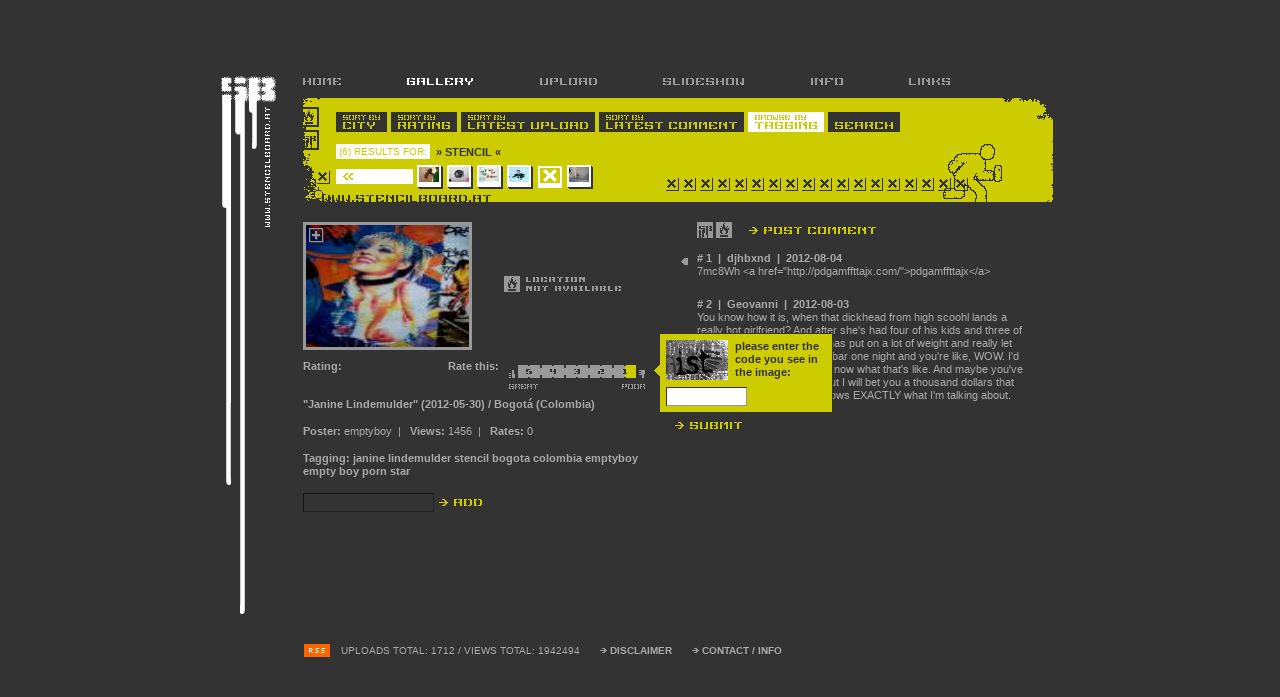

--- FILE ---
content_type: text/html; charset=UTF-8
request_url: http://stencilboard.at/gallerytagging.php?tg=stencil&iid=1893&page=0&showcaptcha=true&iRate=1
body_size: 15437
content:
<!DOCTYPE html>
<html lang="en">
<head>
  <meta charset="UTF-8" />
  <meta http-equiv="Content-Type" content="text/html; charset=iso-8859-1" />
  <title>· stencilboard.at ·</title>

  <!-- Stylesheets -->
  <link rel="stylesheet" href="styles/stnclbrd_s_dev.css" title="default" />
  <link rel="stylesheet" type="text/css" href="styles/jquery.lightbox-0.5.css" media="screen" />

  <!-- Scripts -->
  <script src="scripts/stnclbrd.js" type="text/javascript"></script>
  <script type="text/javascript" src="scripts/jquery.js"></script>
  <script type="text/javascript" src="scripts/jquery.lightbox-0.5.js"></script>

  <script type="text/javascript">
    function jumpToCity(selObj, restore = false) {
      const cid = selObj.options[selObj.selectedIndex].value;
      window.location.href = `?first=true&page=0&cid=${cid}`;
      if (restore) selObj.selectedIndex = 0;
    }

    document.addEventListener("DOMContentLoaded", function () {
      if (window.jQuery) {
        $('#gallery a').lightBox();
      } else {
        console.error("jQuery is not loaded!");
      }
    });
  </script>
</head>
<body>
  <div id="horizon">
    <div id="wrapper"> 
      <div id="logo"> 
        <h1><a href="index.php">www.stencilboard.at</a> - prevent disappearance</h1>
      </div>
      
      <div id="containerinside"> 
        <ul class="mainnav">
          <li><a class="mnhome" href="index.php" title="home"><b>HOME</b></a></li>
          <li class="sel"><a class="mngallery" href="gallery_overview.php" title="gallery"><b>GALLERY</b></a></li>
          <li><a class="mnupload" href="stencils4/upload.php" title="upload"><b>UPLOAD</b></a></li>
          <li class="invisible"><a class="mntalk" href="talk.php" title="talk"><b>TALK</b></a></li>
          <li><a class="mnslideshow" href="slideshow_select.php" title="slideshow"><b>SLIDESHOW</b></a></li>
          <li><a class="mninfo" href="info.php" title="info"><b>INFO</b></a></li>
          <li><a class="mnlinks" href="links.php" title="links"><b>LINKS</b></a></li>
        </ul>
        
        <div id="submenuelarge"> 
          <ul class="submenueline01">
            <li><a class="sortbycity" href="gallery.php?sid=1" title="sort entries by city"><em>SORT ENTRIES BY </em><b>CITY</b></a></li>
            <li><a class="sortbyrating" href="gallerysort.php?sid=2" title="sort entries by user rating"><em>SORT ENTRIES BY </em><b>RATING</b></a></li>
            <li><a class="sortbyupload" href="gallerysort.php?sid=3" title="sort entries by latest upload"><em>SORT ENTRIES BY </em><b>LATEST UPLOAD</b></a></li>
            <li><a class="sortbycomment" href="gallerysort.php?sid=4" title="sort entries by latest comment"><em>SORT ENTRIES BY </em><b>LATEST COMMENT</b></a></li>
            <li class="sel"><a class="sortbytagging" href="gallerytagging.php" title="browse entries by tagging"><em>BROWSE ENTRIES BY </em><b>TAGGING</b></a></li>
            <li><a class="sortbysearch" href="gallerysearch.php" title="search entries"><b>SEARCH</b><em> ENTRIES</em></a></li>
          </ul>
          
          <ul class="submenueline02">
            <li class="entrycounter">(6) RESULTS FOR:</li>
            <li class="tag">&raquo; 
              stencil              &laquo;
            </li>
          </ul>
          
          <ul class="submenueline03">
            
                          <li class="previnactive">&nbsp;</li>
            
                                <li class="entryfile" style="background-image: url('stencils2/926a_RDW_s_t.jpg');">
                      <a href="gallerytagging.php?iid=926&page=0&tg=stencil&sid=1"
                         class=""
                         title="RDW | 2006-08-22">
                        <b>RDW</b>
                      </a>
                    </li>
                                <li class="entryfile" style="background-image: url('stencils4/1833a_Innocence_s_t.jpg');">
                      <a href="gallerytagging.php?iid=1833&page=0&tg=stencil&sid=1"
                         class=""
                         title="Innocence | 2011-05-13">
                        <b>Innocence</b>
                      </a>
                    </li>
                                <li class="entryfile" style="background-image: url('stencils4/1847a_Joker_s_t.jpg');">
                      <a href="gallerytagging.php?iid=1847&page=0&tg=stencil&sid=1"
                         class=""
                         title="Joker | 2011-06-21">
                        <b>Joker</b>
                      </a>
                    </li>
                                <li class="entryfile" style="background-image: url('stencils4/1848a_God_s_t.jpg');">
                      <a href="gallerytagging.php?iid=1848&page=0&tg=stencil&sid=1"
                         class=""
                         title="God | 2011-06-21">
                        <b>God</b>
                      </a>
                    </li>
                                <li class="entryfile" style="background-image: url('stencils4/1893a_JanineLindemulder_s_t.jpg');">
                      <a href="gallerytagging.php?iid=1893&page=0&tg=stencil&sid=1"
                         class="fileselected"
                         title="Janine Lindemulder | 2012-05-30">
                        <b>Janine Lindemulder</b>
                      </a>
                    </li>
                                <li class="entryfile" style="background-image: url('stencils4/1899a_legalizeit_s_t.jpg');">
                      <a href="gallerytagging.php?iid=1899&page=0&tg=stencil&sid=1"
                         class=""
                         title="legalize it | 2012-11-11">
                        <b>legalize it</b>
                      </a>
                    </li>
                      </ul>
        </div>

                  
          <div id="leftframe"> 
            <div class="insider"> 
              <div id="gallery">
                <div id="photo01"> 
                  <div class="plus"></div>
                  <a href="stencils4/1893a_JanineLindemulder_l.jpg" class="photo" title="Janine Lindemulder">
                    <img src="stencils4/1893a_JanineLindemulder_s.jpg" alt="Janine Lindemulder - detail view (opens popup window)" width="163" height="122" />
                  </a>             
                </div>
                <div id="photo02"> 
                                      <img src="tags/standard_v03.gif" alt="locationpicture not available" width="163" height="122" /> 
                                  </div>
              </div>
              <br class="reset" />
              
                              <form class="postcommentform" method="post" action="gallerytagging.php?cid=59&iid=1893&page=0&tg=stencil">
                  <input name="iRate" type="hidden" value="1" />
                  <input name="iid" type="hidden" value="1893" />
                  <input name="tg" type="hidden" value="stencil" />
                  <div class="rating-verify">
                    <img src="captcha/captcha_small.php" border="0" title="Sicherheitscode" width="62" height="40" />
                    <p>please enter the code you see in the image:</p>
                    <input type="text" class="talkfield" style="width: 75px; clear: both; float: left;" name="sicherheitscode" size="5" />
                    <input class="formbutton" style="float: left; margin: 2px 0 0 6px;" type="image" src="img/bt_comment_post_inv.gif" alt="submit" name="submitrating" value="submit" />
                    <div class="verify-bg-arrow"></div>
                  </div>
                </form>
                            
              <ul class="rating">
                <li>Rating: </li>
                                
                              </ul>

                              <ul class="greatpoor">
                  <li class="ratethis">Rate this:</li>
                                      <li>
                      <a class="ratethis50" 
                         href="gallerytagging.php?tg=stencil&iid=1893&page=0&showcaptcha=true&iRate=10" 
                         title="rate this with 5 points">
                        <span class="invisible">rate this entry with 5 points</span>
                      </a>
                    </li>
                                      <li>
                      <a class="ratethis45" 
                         href="gallerytagging.php?tg=stencil&iid=1893&page=0&showcaptcha=true&iRate=9" 
                         title="rate this with 4.5 points">
                        <span class="invisible">rate this entry with 4.5 points</span>
                      </a>
                    </li>
                                      <li>
                      <a class="ratethis40" 
                         href="gallerytagging.php?tg=stencil&iid=1893&page=0&showcaptcha=true&iRate=8" 
                         title="rate this with 4 points">
                        <span class="invisible">rate this entry with 4 points</span>
                      </a>
                    </li>
                                      <li>
                      <a class="ratethis35" 
                         href="gallerytagging.php?tg=stencil&iid=1893&page=0&showcaptcha=true&iRate=7" 
                         title="rate this with 3.5 points">
                        <span class="invisible">rate this entry with 3.5 points</span>
                      </a>
                    </li>
                                      <li>
                      <a class="ratethis30" 
                         href="gallerytagging.php?tg=stencil&iid=1893&page=0&showcaptcha=true&iRate=6" 
                         title="rate this with 3 points">
                        <span class="invisible">rate this entry with 3 points</span>
                      </a>
                    </li>
                                      <li>
                      <a class="ratethis25" 
                         href="gallerytagging.php?tg=stencil&iid=1893&page=0&showcaptcha=true&iRate=5" 
                         title="rate this with 2.5 points">
                        <span class="invisible">rate this entry with 2.5 points</span>
                      </a>
                    </li>
                                      <li>
                      <a class="ratethis20" 
                         href="gallerytagging.php?tg=stencil&iid=1893&page=0&showcaptcha=true&iRate=4" 
                         title="rate this with 2 points">
                        <span class="invisible">rate this entry with 2 points</span>
                      </a>
                    </li>
                                      <li>
                      <a class="ratethis15" 
                         href="gallerytagging.php?tg=stencil&iid=1893&page=0&showcaptcha=true&iRate=3" 
                         title="rate this with 1.5 points">
                        <span class="invisible">rate this entry with 1.5 points</span>
                      </a>
                    </li>
                                      <li>
                      <a class="ratethis10" 
                         href="gallerytagging.php?tg=stencil&iid=1893&page=0&showcaptcha=true&iRate=2" 
                         title="rate this with 1 points">
                        <span class="invisible">rate this entry with 1 points</span>
                      </a>
                    </li>
                                      <li>
                      <a class="ratethis05 selected" 
                         href="gallerytagging.php?tg=stencil&iid=1893&page=0&showcaptcha=true&iRate=1" 
                         title="rate this with 0.5 points">
                        <span class="invisible">rate this entry with 0.5 points</span>
                      </a>
                    </li>
                                  </ul>
                            
              <br class="reset" />
              
              <h1>&quot;Janine Lindemulder&quot; (2012-05-30) / Bogotá (Colombia)</h1>
               
              <p>
                <strong>Poster:</strong> emptyboy&nbsp;&nbsp;|&nbsp;&nbsp; 
                <strong>Views: </strong>1456&nbsp;&nbsp;|&nbsp;&nbsp;
                <strong>Rates:</strong> 0              </p>
              <p><strong>Tagging:</strong> 
                <a href="gallerytagging.php?tg=janine+lindemulder+stencil+bogota+colombia+emptyboy+empty+boy+porn+star">janine lindemulder stencil bogota colombia emptyboy empty boy porn star</a>               </p>

              <form class="taggingform" method="post" action="saveTag.php">
                <div> 
                  <input name="cid" type="hidden" value="0" />
                  <input name="iid" type="hidden" value="1893" />
                  <input name="page" type="hidden" value="0" />
                  <input name="backto" type="hidden" value="tagging" />
                  <input name="tg" type="hidden" value="stencil" />
                  <input name="tag" type="text" id="taggingfield" value="" />
                  <input class="formbutton" type="image" src="img/bt_tagging_add.gif" alt="add" name="submit" value="add" />
                </div>
              </form>
            </div>
          </div>

                      <div id="rightframe"> 
              <div id="rightheader">
                <a href="gallerytagging.php?cid=59&iid=1893&page=0&tg=stencil&comment=true" class="btpostcomment" title="post a comment to this entry">
                  <span class="invisible">post a comment to this entry</span>
                </a> 
              </div>
              <div id="rightcomments"> 
                                  <div class="commentbox"> 
                    <strong># 1&nbsp;&nbsp;|&nbsp;&nbsp;djhbxnd&nbsp;&nbsp;|&nbsp;&nbsp;2012-08-04</strong><br />
                    7mc8Wh  &lt;a href=&quot;http://pdgamffttajx.com/&quot;&gt;pdgamffttajx&lt;/a&gt;                  </div>
                                  <div class="commentbox"> 
                    <strong># 2&nbsp;&nbsp;|&nbsp;&nbsp;Geovanni&nbsp;&nbsp;|&nbsp;&nbsp;2012-08-03</strong><br />
                    You know how it is, when that dickhead from high scoohl lands a really hot girlfriend? And after she&#039;s had four of his kids and three of some other guy&#039;s kids and has put on a lot of weight and really let herself go, you see her in a bar one night and you&#039;re like,  WOW. I&#039;d love to get with that. I don&#039;t know what that&#039;s like. And maybe you&#039;ve never felt that way, either. But I will bet you a thousand dollars that the Vike&#039;s coaching staff knows EXACTLY what I&#039;m talking about.                  </div>
                              </div>
            </div>
          
        
        <div class="reset"></div>
        
        <ul class="footer">
          <li class="rss">
            <a href="rss.php" title="stencilboard rss feed">
              <img src="img/rss_ico03.gif" alt="stencilboard RSS feed" width="28" height="15" />
            </a>
          </li>
          <li>
            UPLOADS TOTAL:&nbsp;1712&nbsp;/&nbsp;VIEWS TOTAL:&nbsp;1942494          </li>
          <li><a href="info.php#disclaimer" class="footerlink" title="disclaimer">DISCLAIMER</a></li>
          <li><a href="info.php#contact" class="footerlink" title="contact stencilboard">CONTACT / INFO</a></li>
        </ul>
      </div>
    </div>
  </div>
</body>
</html>